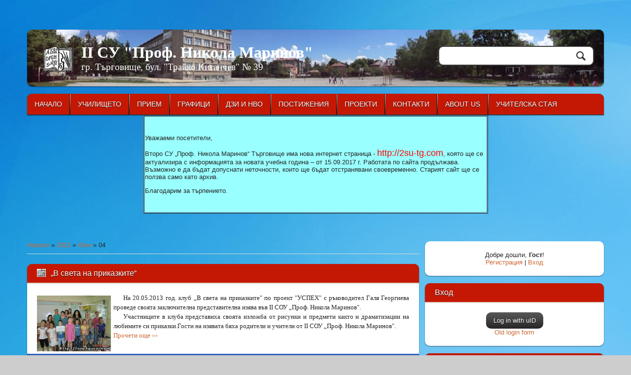

--- FILE ---
content_type: text/html; charset=UTF-8
request_url: https://2sou-tg.ucoz.com/news/2013-06-04
body_size: 11988
content:
<!DOCTYPE html>
<html>
<head>
<script type="text/javascript" src="/?PQW0RXSmaSAipQEK8nSl%5E3VP3yS3qnOHN%21gaDs71lLt8Ixt1Q6Pe0G6GcnCY%3BCK15wXMrW5wdkSerzvFqfpd8UPVi4bkYrqDR97zYJaZ3C7A4S%3BYAWEdtSeaxC4Gby%21VP3tTtFBLq1eqzEKr8p7BPDzSqQn50yMIaJSqstrWWpf2QBVSzOQAfSixIfaXQjVN78Y5I9cCL9utQIwqJ%5EiCilHo"></script>
	<script type="text/javascript">new Image().src = "//counter.yadro.ru/hit;ucoznet?r"+escape(document.referrer)+(screen&&";s"+screen.width+"*"+screen.height+"*"+(screen.colorDepth||screen.pixelDepth))+";u"+escape(document.URL)+";"+Date.now();</script>
	<script type="text/javascript">new Image().src = "//counter.yadro.ru/hit;ucoz_desktop_ad?r"+escape(document.referrer)+(screen&&";s"+screen.width+"*"+screen.height+"*"+(screen.colorDepth||screen.pixelDepth))+";u"+escape(document.URL)+";"+Date.now();</script><script type="text/javascript">
if(typeof(u_global_data)!='object') u_global_data={};
function ug_clund(){
	if(typeof(u_global_data.clunduse)!='undefined' && u_global_data.clunduse>0 || (u_global_data && u_global_data.is_u_main_h)){
		if(typeof(console)=='object' && typeof(console.log)=='function') console.log('utarget already loaded');
		return;
	}
	u_global_data.clunduse=1;
	if('0'=='1'){
		var d=new Date();d.setTime(d.getTime()+86400000);document.cookie='adbetnetshowed=2; path=/; expires='+d;
		if(location.search.indexOf('clk2398502361292193773143=1')==-1){
			return;
		}
	}else{
		window.addEventListener("click", function(event){
			if(typeof(u_global_data.clunduse)!='undefined' && u_global_data.clunduse>1) return;
			if(typeof(console)=='object' && typeof(console.log)=='function') console.log('utarget click');
			var d=new Date();d.setTime(d.getTime()+86400000);document.cookie='adbetnetshowed=1; path=/; expires='+d;
			u_global_data.clunduse=2;
			new Image().src = "//counter.yadro.ru/hit;ucoz_desktop_click?r"+escape(document.referrer)+(screen&&";s"+screen.width+"*"+screen.height+"*"+(screen.colorDepth||screen.pixelDepth))+";u"+escape(document.URL)+";"+Date.now();
		});
	}
	
	new Image().src = "//counter.yadro.ru/hit;desktop_click_load?r"+escape(document.referrer)+(screen&&";s"+screen.width+"*"+screen.height+"*"+(screen.colorDepth||screen.pixelDepth))+";u"+escape(document.URL)+";"+Date.now();
}

setTimeout(function(){
	if(typeof(u_global_data.preroll_video_57322)=='object' && u_global_data.preroll_video_57322.active_video=='adbetnet') {
		if(typeof(console)=='object' && typeof(console.log)=='function') console.log('utarget suspend, preroll active');
		setTimeout(ug_clund,8000);
	}
	else ug_clund();
},3000);
</script>
<meta charset="utf-8">
<title>04 June 2013 - II СУ &quot;Проф. Никола Маринов&quot;</title>
<meta name="viewport" content="width=device-width, initial-scale=1, maximum-scale=1" /> 
<script type="text/javascript">
 var browser = navigator.userAgent;
 var browserRegex = /(Android|BlackBerry|IEMobile|Nokia|iP(ad|hone|od)|Opera M(obi|ini))/;
 var isMobile = false;
 if(browser.match(browserRegex)) {
 isMobile = true;
 addEventListener("load", function() { setTimeout(hideURLbar, 0); }, false);
 function hideURLbar(){
 window.scrollTo(0,1);
 }
 }
</script>
<link rel="stylesheet" type="text/css" href="/_st/my.css">
<script type="text/javascript">
var navTitle = 'Navigation';
</script>

	<link rel="stylesheet" href="/.s/src/base.min.css" />
	<link rel="stylesheet" href="/.s/src/layer7.min.css" />

	<script src="/.s/src/jquery-1.12.4.min.js"></script>
	
	<script src="/.s/src/uwnd.min.js?v=271222"></script>
	<script src="//s740.ucoz.net/cgi/uutils.fcg?a=uSD&ca=2&ug=999&isp=0&r=0.361793067450819"></script>
	<link rel="stylesheet" href="/.s/src/ulightbox/ulightbox.min.css" />
	<link rel="stylesheet" href="/.s/src/social.css" />
	<script src="/.s/src/ulightbox/ulightbox.min.js"></script>
	<script>
/* --- UCOZ-JS-DATA --- */
window.uCoz = {"site":{"domain":null,"host":"2sou-tg.ucoz.com","id":"d2sou-tg"},"module":"news","uLightboxType":1,"language":"en","sign":{"7254":"Change size","5458":"Next","3125":"Close","7252":"Previous","7253":"Start slideshow","7287":"Go to the page with the photo","7251":"The requested content can't be uploaded<br/>Please try again later.","5255":"Help"},"ssid":"050600226052325230711","country":"US","layerType":7};
/* --- UCOZ-JS-CODE --- */

		function eRateEntry(select, id, a = 65, mod = 'news', mark = +select.value, path = '', ajax, soc) {
			if (mod == 'shop') { path = `/${ id }/edit`; ajax = 2; }
			( !!select ? confirm(select.selectedOptions[0].textContent.trim() + '?') : true )
			&& _uPostForm('', { type:'POST', url:'/' + mod + path, data:{ a, id, mark, mod, ajax, ...soc } });
		}
 function uSocialLogin(t) {
			var params = {"facebook":{"height":520,"width":950},"google":{"width":700,"height":600}};
			var ref = escape(location.protocol + '//' + ('2sou-tg.ucoz.com' || location.hostname) + location.pathname + ((location.hash ? ( location.search ? location.search + '&' : '?' ) + 'rnd=' + Date.now() + location.hash : ( location.search || '' ))));
			window.open('/'+t+'?ref='+ref,'conwin','width='+params[t].width+',height='+params[t].height+',status=1,resizable=1,left='+parseInt((screen.availWidth/2)-(params[t].width/2))+',top='+parseInt((screen.availHeight/2)-(params[t].height/2)-20)+'screenX='+parseInt((screen.availWidth/2)-(params[t].width/2))+',screenY='+parseInt((screen.availHeight/2)-(params[t].height/2)-20));
			return false;
		}
		function TelegramAuth(user){
			user['a'] = 9; user['m'] = 'telegram';
			_uPostForm('', {type: 'POST', url: '/index/sub', data: user});
		}
function loginPopupForm(params = {}) { new _uWnd('LF', ' ', -250, -100, { closeonesc:1, resize:1 }, { url:'/index/40' + (params.urlParams ? '?'+params.urlParams : '') }) }
/* --- UCOZ-JS-END --- */
</script>

	<style>.UhideBlock{display:none; }</style>
</head>

<script src="https://apis.google.com/js/platform.js" async defer>
 {lang: 'bg'}</script>
<body class="page-body">
<div id="utbr8214" rel="s740"></div>
 <br></br>
 <br></br>
<!--U1AHEADER1Z--><header>
<div class="wrapper">
 <div id="header" style="background:url(//2sou-tg.ucoz.com/Skin2014/top_site.jpg) 50% 50% no-repeat;">
 <div class="head-l"> 
 <span class="site-l">
 <span style="font-size: 24pt;"><b><span style="font-family: Monotype Corsiva; font-size: 24pt;" class="site-n"><a href="http://2su-tg.com/"><span style="color: rgb(255, 255, 255); font-size: 24pt;">II СУ &quot;Проф. Никола Маринов&quot;</span></a></span></b></span><span style="color: rgb(255, 255, 255);">
<a href="//2sou-tg.ucoz.com/index/kontakti/0-12"> <span style="color: rgb(255, 255, 255); font-size: 14pt;" class="site-d"><!-- <logo> --><font face="Monotype Corsiva"><span style="color: rgb(255, 255, 255); font-size: 14pt;">гр. Търговище, бул. "Трайко Китанчев" № 39<!-- </logo> --></span></font></span></a><span style="color: rgb(255, 255, 255);"><span style="color: rgb(0, 0, 0);">
 </span></span></span></span><span style="color: rgb(255, 255, 255);"><span style="color: rgb(255, 255, 255);"><span style="color: rgb(0, 0, 0);">
 </span></span></span></div><span style="color: rgb(255, 255, 255);"><span style="color: rgb(255, 255, 255);"><span style="color: rgb(0, 0, 0);">
 <div class="head-r">
 <div id="sch-box">
 <div class="search-box">
 <div class="searchForm"><form onsubmit="this.sfSbm.disabled=true" method="get" style="margin:0" action="/search/"><div class="schQuery"><input value="" name="q" maxlength="30" size="20" class="queryField" type="text"></div><div class="schBtn"><input class="searchSbmFl" name="sfSbm" value="Search" type="submit"></div></form></div>
 </div>
 </div>
 </div>
 <div class="clr"></div>
 </span></span></span></div><span style="color: rgb(255, 255, 255);"><span style="color: rgb(255, 255, 255);"><span style="color: rgb(0, 0, 0);">
 <nav>
 <div id="catmenu">
 <!-- <sblock_nmenu> -->
<!-- <bc> --><div id="uNMenuDiv1" class="uMenuV"><ul class="uMenuRoot">
<li><a  href="http://2sou-tg.ucoz.com/" ><span>НАЧАЛО</span></a></li>
<li class="uWithSubmenu"><a  href="/index/uchilishheto/0-45" ><span>УЧИЛИЩЕТО</span></a><ul>
<li><a  href="http://2sou-tg.ucoz.com/news/aktualni_sobshhenija/1-0-17" ><span>АКТУАЛНИ СЪОБЩЕНИЯ</span></a></li>
<li><a  href="http://2sou-tg.ucoz.com/news/dejnosti_i_iniciativi/1-0-39" ><span>ДЕЙНОСТИ И ИНИЦИАТИВИ</span></a></li>
<li><a  href="http://2sou-tg.ucoz.com/news/strategija_gramotnost/1-0-57" ><span>СТРАТЕГИЯ - ГРАМОТНОСТ</span></a></li>
<li><a  href="http://2sou-tg.ucoz.com/news/inovativni_praktiki/1-0-19" ><span>ИНОВАТИВНИ ПРАКТИКИ</span></a></li>
<li><a  href="http://2sou-tg.ucoz.com/news/chuzhdi_ezici/1-0-58" ><span>ЧУЖДИ ЕЗИЦИ</span></a></li>
<li><a  href="http://2sou-tg.ucoz.com/news/uchilishhen_parlament/1-0-14" ><span>УЧИЛИЩЕН ПАРЛАМЕНТ</span></a></li>
<li><a  href="http://2sou-tg.ucoz.com/news/klasen_rkovoditel_roditel/1-0-46" ><span>КЛАСЕН РЪКОВОДИТЕЛ - РОДИТЕЛ</span></a></li>
<li><a  href="http://2sou-tg.ucoz.com/news/obshhestven_svet/1-0-63" ><span>ОБЩЕСТВЕН СЪВЕТ</span></a></li>
<li><a  href="http://2sou-tg.ucoz.com/news/bezopasnost_na_dvizhenieto_po_ptishhata/1-0-52" ><span>БЕЗОПАСНОСТ НА ДВИЖЕНИЕТО ПО ПЪТИЩАТА</span></a></li>
<li><a  href="http://2sou-tg.ucoz.com/news/1-0-9" ><span>ПРАВИЛНИЦИ И НАРЕДБИ</span></a></li>
<li><a  href="http://2sou-tg.ucoz.com/news/portfolio/1-0-44" ><span>ПОРТФОЛИО</span></a></li>
<li><a  href="http://2sou-tg.ucoz.com/index/profil_na_kupuvacha/0-57" ><span>ПРОФИЛ НА КУПУВАЧА</span></a></li>
<li><a  href="http://2sou-tg.ucoz.com/news/sedmichno_menju_v_stola_na_uchilishheto/1-0-54" ><span>МЕНЮТО В СТОЛА</span></a></li></ul></li>
<li class="uWithSubmenu"><a  href="/index/priem/0-34" ><span>ПРИЕМ</span></a><ul>
<li><a  href="http://2sou-tg.ucoz.com/news/priem_1_klas/1-0-21" ><span>ПРИЕМ В 1 КЛАС</span></a></li>
<li><a  href="http://2sou-tg.ucoz.com/news/priem_5_klas/1-0-23" ><span>ПРИЕМ В 5 КЛАС</span></a></li>
<li><a  href="http://2sou-tg.ucoz.com/news/priem_8_klas/1-0-24" ><span>ПРИЕМ В 8 КЛАС</span></a></li>
<li><a  href="http://2sou-tg.ucoz.com/news/priem_9_klas/1-0-25" ><span>ПРИЕМ В 9 КЛАС</span></a></li></ul></li>
<li class="uWithSubmenu"><a  href="/index/grafici/0-38" ><span>ГРАФИЦИ</span></a><ul>
<li><a  href="http://2sou-tg.ucoz.com/news/grafici/1-0-28" ><span>ГРАФИЦИ</span></a></li>
<li><a  href="http://2sou-tg.ucoz.com/news/sedmichno_razpisanie/1-0-29" ><span>СЕДМИЧНО РАЗПИСАНИЕ</span></a></li>
<li><a  href="http://2sou-tg.ucoz.com/news/neuchebni_dni/1-0-30" ><span>НЕУЧЕБНИ ДНИ</span></a></li></ul></li>
<li class="uWithSubmenu"><a  href="/index/dzi_i_nvo/0-36" ><span>ДЗИ И НВО</span></a><ul>
<li><a  href="http://2sou-tg.ucoz.com/news/nvo_4_klas/1-0-26" ><span>НВО 4 КЛАС</span></a></li>
<li><a  href="http://2sou-tg.ucoz.com/news/nvo_7_klas/1-0-27" ><span>НВО 7 КЛАС</span></a></li>
<li><a  href="http://2sou-tg.ucoz.com/news/nvo_8_klas/1-0-45" ><span>НВО 8 КЛАС</span></a></li>
<li><a  href="http://2sou-tg.ucoz.com/news/1-0-8" ><span>ДЗИ 12 КЛАС</span></a></li></ul></li>
<li class="uWithSubmenu"><a  href="/index/postizhenija/0-40" ><span>ПОСТИЖЕНИЯ</span></a><ul>
<li><a  href="http://2sou-tg.ucoz.com/news/1-0-11" ><span>КОНКУРСИ</span></a></li>
<li><a  href="http://2sou-tg.ucoz.com/news/olimpijadi/1-0-31" ><span>ОЛИМПИАДИ</span></a></li>
<li><a  href="http://2sou-tg.ucoz.com/news/mediite_za_nas/1-0-56" ><span>МЕДИИТЕ ЗА НАС (ново)</span></a></li></ul></li>
<li class="uWithSubmenu"><a  href="/index/proekti/0-41" ><span>ПРОЕКТИ</span></a><ul>
<li><a  href="http://2sou-tg.ucoz.com/news/tvojat_chas/1-0-60" ><span>ТВОЯТ ЧАС</span></a></li>
<li><a  href="http://2sou-tg.ucoz.com/news/karierno_orientirane/1-0-61" ><span>КАРИЕРНО ОРИЕНТИРАНЕ</span></a></li>
<li><a  href="http://2sou-tg.ucoz.com/news/klub_quot_mladi_vzrozhdenci_quot/1-0-64" ><span>КЛУБ "МЛАДИ ВЪЗРОЖДЕНЦИ"</span></a></li>
<li><a  href="http://2sou-tg.ucoz.com/news/klub_quot_evronavigator_quot/1-0-55" ><span>КЛУБ "ЕВРОНАВИГАТОР"</span></a></li>
<li><a  href="http://2sou-tg.ucoz.com/news/inovativni_praktiki/1-0-19" ><span>ИНОВАТИВНИ ПРАКТИКИ</span></a></li>
<li><a  href="http://2sou-tg.ucoz.com/news/chetiri_lapi/1-0-62" ><span>ЧЕТИРИ ЛАПИ</span></a></li>
<li class="uWithSubmenu"><a  href="http://2sou-tg.ucoz.com/index/arkhiv_na_prikljuchili_proekti/0-46" ><span>ПРИКЛЮЧИЛИ ПРОЕРКТИ</span></a><ul>
<li><a  href="http://2sou-tg.ucoz.com/news/quot_uspekh_quot/1-0-20" ><span>УСПЕХ</span></a></li>
<li><a  href="http://2sou-tg.ucoz.com//news/uchilishhe_na_bdeshheto/1-0-50" ><span>УЧИЛИЩЕ НА БЪДЕЩЕТО</span></a></li>
<li><a  href="http://2sou-tg.ucoz.com/news/na_uchilishhe_izvn_uchilishhe/1-0-49" ><span>НА УЧИЛИЩЕ ИЗВЪН УЧИЛИЩЕ</span></a></li>
<li><a  href="http://2sou-tg.ucoz.com/news/spri_izberi_zhivota/1-0-53" ><span>СПРИ! ИЗБЕРИ ЖИВОТА!</span></a></li>
<li><a  href="http://2sou-tg.ucoz.com/news/skautski_klub_geril_vojvoda/1-0-51" ><span>СКАУТСКИ КЛУБ "ГЕРИЛ ВОЙВОДА"</span></a></li>
<li><a  href="http://2sou-tg.ucoz.com/news/nacionalen_proekt_quot_podavam_ti_rka_quot/1-0-18" ><span>„ПОДАВАМ ТИ РЪКА!”</span></a></li>
<li><a  href="http://2sou-tg.ucoz.com/news/1-0-10" ><span>КОМЕНСКИ (2010/2012)</span></a></li>
<li><a  href="http://2sou-tg.ucoz.com/news/quot_komenski_quot/1-0-41" ><span>КОМЕНСКИ</span></a></li>
<li><a  href="http://2sou-tg.ucoz.com/news/zastpnici_za_ptna_bezopasnost/1-0-47" ><span>ЗАСТЪПНИЦИ ЗА ПЪТНА БЕЗОПАСНОСТ</span></a></li>
<li><a  href="http://2sou-tg.ucoz.com/news/uchastvam_i_promenjam/1-0-40" ><span>УЧАСТВАМ И ПРОМЕНЯМ</span></a></li>
<li><a  href="http://2sou-tg.ucoz.com/news/nellii/1-0-42" ><span>NELLII</span></a></li>
<li><a  href="http://2sou-tg.ucoz.com/news/ot_eski_dzhumaja_km_trgovishhe/1-0-48" ><span>ОТ ЕСКИ ДЖУМАЯ КЪМ ТЪРГОВИЩЕ</span></a></li>
<li><a  href="http://2sou-tg.ucoz.com/news/1-0-22" ><span>ДРУГИ ПРОЕКТИ</span></a></li></ul></li></ul></li>
<li><a  href="/index/kontakti/0-12" ><span>КОНТАКТИ</span></a></li>
<li><a  href="/index/about_us/0-53" ><span>ABOUT US</span></a></li>
<li><a  href="/board/" ><span>УЧИТЕЛСКА СТАЯ</span></a></li></ul></div><!-- </bc> -->
<!-- </sblock_nmenu> -->
<div class="clr"></div>
 </div>
 <div class="clr"></div>
 </nav>
</span></span></span></div><span style="color: rgb(255, 255, 255);"><span style="color: rgb(255, 255, 255);"><span style="color: rgb(0, 0, 0);">
</span></span></span></header><!--/U1AHEADER1Z-->
<!--U1PROMO1Z--><!--/U1PROMO1Z-->
<table align="center" border="1" cellpadding="1" cellspacing="1" style="height:200px;width:700px;">
 <tbody>
 <tr>
 <td style="background-color: rgb(153, 255, 255);">
 <p>Уважаеми посетители,</p>

 <p>Второ СУ &bdquo;Проф. Никола Маринов&ldquo; Търговище има нова интернет страница - <a href="https://2su-tg.com/"><span style="color:#ff0000;"><span style="font-size: 18px;">http://2su-tg.com</span></span></a>, която ще се актуализира с информацията за новата учебна година &ndash; от 15.09.2017 г. Работата по сайта продължава. Възможно е да бъдат допуснати неточности, които ще бъдат отстранявани своевременно. Старият сайт ще се ползва само като архив.</p>

 <p>Благодарим за търпението.</p>
 </td>
 </tr>
 </tbody>
</table>

<p>&nbsp;</p>

<div id="casing">
 <div class="wrapper">
 
 <!-- <middle> -->
 <div id="content">
 <div id="cont-i">
 <!-- <body> --><a href="http://2su-tg.com/"><!--<s5176>-->Начало<!--</s>--></a> &raquo; <a class="dateBar breadcrumb-item" href="/news/2013-00">2013</a> <span class="breadcrumb-sep">&raquo;</span> <a class="dateBar breadcrumb-item" href="/news/2013-06">Юни</a> <span class="breadcrumb-sep">&raquo;</span> <span class="breadcrumb-curr">04</span> <hr />
<div style="margin-bottom: 20px">
				<span style="display:none;" class="fpaping"></span>
			</div><table border="0" width="100%" cellspacing="0" cellpadding="0" class="dayAllEntries"><tr><td class="archiveEntries"><div id="entryID732"><table class="eBlock" border="0" cellpadding="0" cellspacing="0" width="100%"><tbody><tr><td style="padding:3px;"><!--?if()?--><div style="float:right"></div><!--?endif?--><div class="eTitle" style="text-align:left;"><a href="/news/v_sveta_na_prikazkite/2013-06-04-732">„В света на приказките“</a></div><!--?if(<img src="/2012-2013/Uspeh/prikazkite_top_1.jpg" alt="" align="left" style="margin-bottom: 5px; margin-right: 5px;"><div style="text-align: justify; text-indent: 20px;"><font size="2" style="font-size: 10pt;" face="Book Antiqua">На 20.05.2013 год. клуб „В света на приказките" по проект "УСПЕХ" с ръководител Галя Георгиева проведе своята заключителна представителна изява във ІІ СОУ „Проф. Никола Маринов".</font></div><div style="text-align: justify; text-indent: 20px;"><font face="Book Antiqua" size="2">Участниците в клуба представиха своята изложба от рисунки и предмети както и драматизации на любимите си приказки.Гости на изявата бяха родители и учители от ІІ СОУ „Проф. Никола Маринов".</font></div>)?--><div class="eMessage" style="text-align:left;clear:both;padding-top:2px;padding-bottom:2px;" align="right"><img src="/2012-2013/Uspeh/prikazkite_top_1.jpg" alt="" align="left" style="margin-bottom: 5px; margin-right: 5px;"><div style="text-align: justify; text-indent: 20px;"><font size="2" style="font-size: 10pt;" face="Book Antiqua">На 20.05.2013 год. клуб „В света на приказките" по проект "УСПЕХ" с ръководител Галя Георгиева проведе своята заключителна представителна изява във ІІ СОУ „Проф. Никола Маринов".</font></div><div style="text-align: justify; text-indent: 20px;"><font face="Book Antiqua" size="2">Участниците в клуба представиха своята изложба от рисунки и предмети както и драматизации на любимите си приказки.Гости на изявата бяха родители и учители от ІІ СОУ „Проф. Никола Маринов".</font></div> <font face="Georgia"><a href="/news/v_sveta_na_prikazkite/2013-06-04-732"><span style="font-size: 10pt;">Прочети още ›››</span></a><br></font></div><!--?endif?--><div class="eDetails" style="clear:both;"><!--?if(0.0)?--><div style="float:right"><!--?
			<style type="text/css">
				.u-star-rating- { list-style:none; margin:0px; padding:0px; width:0px; height:px; position:relative; background: url('/.s/t/2012/rating.png') top left repeat-x }
				.u-star-rating- li{ padding:0px; margin:0px; float:left }
				.u-star-rating- li a { display:block;width:px;height: px;line-height:px;text-decoration:none;text-indent:-9000px;z-index:20;position:absolute;padding: 0px;overflow:hidden }
				.u-star-rating- li a:hover { background: url('/.s/t/2012/rating.png') left center;z-index:2;left:0px;border:none }
				.u-star-rating- a.u-one-star { left:0px }
				.u-star-rating- a.u-one-star:hover { width:px }
				.u-star-rating- a.u-two-stars { left:px }
				.u-star-rating- a.u-two-stars:hover { width:0px }
				.u-star-rating- a.u-three-stars { left:0px }
				.u-star-rating- a.u-three-stars:hover { width:0px }
				.u-star-rating- a.u-four-stars { left:0px }
				.u-star-rating- a.u-four-stars:hover { width:0px }
				.u-star-rating- a.u-five-stars { left:0px }
				.u-star-rating- a.u-five-stars:hover { width:0px }
				.u-star-rating- li.u-current-rating { top:0 !important; left:0 !important;margin:0 !important;padding:0 !important;outline:none;background: url('/.s/t/2012/rating.png') left bottom;position: absolute;height:px !important;line-height:px !important;display:block;text-indent:-9000px;z-index:1 }
			</style><script>
				var usrarids = {};
				function ustarrating(id, mark) {
					if (!usrarids[id]) {
						usrarids[id] = 1;
						$(".u-star-li-"+id).hide();
						_uPostForm('', {type:'POST', url:'/news/', data:{
							'a':'65',
							'id':id,
							'mark':mark,
							'mod':'news',
							'ajax':'2'
						}});
					}
				}
			</script><ul id="uStarRating732" class="uStarRating732 u-star-rating-" title="Rating: 0.0/0">
			<li id="uCurStarRating732" class="u-current-rating uCurStarRating732" style="width:0%;"></li></ul>('16','/.s/t/2012/rating.png','0','float')?--></div><!--?endif?--><!--?if(&quot;УСПЕХ&quot;)?--><span class="e-category"><span class="ed-title">Category:</span><span class="ed-value"><a href="/news/quot_uspekh_quot/1-0-20">&quot;УСПЕХ&quot;</a></span></span><span class="ed-sep"> | </span><!--?endif?--><span class="e-reads"><span class="ed-title">Views:</span><span class="ed-value">948</span></span><span class="ed-sep"> | </span><!--?if(MRebi)?--><span class="e-author"><span class="ed-title">Added by:</span><span class="ed-value"><a href="javascript:;" rel="nofollow" onclick="window.open('/index/8-85', 'up85', 'scrollbars=1,top=0,left=0,resizable=1,width=700,height=375'); return false;">MRebi</a></span></span><span class="ed-sep"> | </span><!--?endif?--><span class="e-date"><span class="ed-title">Date:</span><span class="ed-value" title="11:29">04.06.2013</span></span><!--?if(/news/v_sveta_na_prikazkite/2013-06-04-732#comments)?--><span class="ed-sep"> | </span><a class="e-comments" href="/news/v_sveta_na_prikazkite/2013-06-04-732#comments">Коментари (0)</a><!--?endif?--></div></td></tr></tbody></table><br></div></td></tr></table><!-- </body> -->
 </div>
 </div>
 <aside>
 <div id="sidebar"> 
 <div class="sidebox">
 <div class="inner">
 <div style="text-align:center;"><span><!--<s5212>-->Добре дошли<!--</s>-->, <b>Гост</b>!</span><br>
 <a title="Регистрация" href="/register"><!--<s3089>-->Регистрация<!--</s>--></a> | <a title="Вход" href="javascript:;" rel="nofollow" onclick="loginPopupForm(); return false;"><!--<s3087>-->Вход<!--</s>--></a></div>
 </div>
 <div class="clr"></div>
 </div>
 <!--U1CLEFTER1Z--><!-- <block1> -->

<div class="sidebox"><div class="sidetitle"><span><!-- <bt> -->Вход<!-- </bt> --></span></div>
 <div class="inner">
 <!-- <bc> --><div id="uidLogForm" class="auth-block" align="center">
				<div id="uidLogButton" class="auth-block-social">
					<div class="login-button-container"><button class="loginButton" onclick="window.open('https://login.uid.me/?site=d2sou-tg&amp;ref='+escape(location.protocol + '//' + ('2sou-tg.ucoz.com' || location.hostname) + location.pathname + ((location.hash ? (location.search ? location.search + '&' : '?') + 'rnd=' + Date.now() + location.hash : (location.search || '' )))),'uidLoginWnd','width=580,height=450,resizable=yes,titlebar=yes')">Log in with uID</button></div>
					<div class="auth-social-list"><a href="javascript:;" onclick="return uSocialLogin('facebook');" data-social="facebook" class="login-with facebook" title="Log in with Facebook" rel="nofollow"><i></i></a><a href="javascript:;" onclick="return uSocialLogin('google');" data-social="google" class="login-with google" title="Log in with Google" rel="nofollow"><i></i></a></div>
					<div class="auth-block-switcher">
						<a href="javascript:;" class="noun" onclick="document.getElementById('uidLogButton').style.display='none';document.getElementById('baseLogForm').style.display='';" title="Use it if the uID login window does not open">Old login form</a>
					</div>
				</div>
				<div id="baseLogForm" class="auth-block-base" style="display:none">
		<script>
		sendFrm549668 = function( form, data = {} ) {
			var o   = $('#frmLg549668')[0];
			var pos = _uGetOffset(o);
			var o2  = $('#blk549668')[0];
			document.body.insertBefore(o2, document.body.firstChild);
			$(o2).css({top:(pos['top'])+'px',left:(pos['left'])+'px',width:o.offsetWidth+'px',height:o.offsetHeight+'px',display:''}).html('<div align="left" style="padding:5px;"><div class="myWinLoad"></div></div>');
			_uPostForm(form, { type:'POST', url:'/index/sub/', data, error:function() {
				$('#blk549668').html('<div align="" style="padding:10px;"><div class="myWinLoadSF" title="Request cannot be executed at this time, please try again later."></div></div>');
				_uWnd.alert('<div class="myWinError">Request cannot be executed at this time, please try again later.</div>', '', {w:250, h:90, tm:3000, pad:'15px'} );
				setTimeout("$('#blk549668').css('display', 'none');", '1500');
			}});
			return false
		}
		
		</script>

		<div id="blk549668" style="border:1px solid #CCCCCC;position:absolute;z-index:82;background:url('/.s/img/fr/g.gif');display:none;"></div>

		<form id="frmLg549668" class="login-form local-auth" action="/index/sub/" method="post" onsubmit="return sendFrm549668(this)" data-submitter="sendFrm549668">
			<style type="text/css">.uLogBlock {margin:0;padding:2px;clear:both;}.uLogDescr,.uLogRem {float:left;}.uLogField,.uLogSbm {float:right;}</style>



<dl class="uLogBlock"><div class="uLogDescr">Логин:</div><div class="uLogField"><input class="loginField" type="text" name="user" value="" size="20" style="width:100px" maxlength="25" /></div></dl>
<dl class="uLogBlock"><div class="uLogDescr" id="uld2">Парола:</div><div class="uLogField" id="ulf2"><input class="loginField" type="password" name="password" size="20" style="width:100px" maxlength="15" /></div></dl>
<dl class="uLogBlock"><div class="uLogRem"><input id="remday" type="checkbox" name="rem" value="1" checked /><label for="remday">запомни</label> </div>
<div class="uLogSbm"><input class="loginButton" name="sbm" type="submit" value="Вход" /></div></dl>
<dl class="uLogBlock"><div class="uLogLinks" style="font-size:7pt;text-align:center;"><a id="ull1" href="javascript:;" rel="nofollow" onclick="new _uWnd('Prm','Lost password',300,130,{ closeonesc:1 },{url:'/index/5'});return false;">Забравена парола</a> &middot; <a id="ull2" href="/register">Регистрация</a></div></dl>

			<input type="hidden" name="a"    value="2" />
			<input type="hidden" name="ajax" value="1" />
			<input type="hidden" name="rnd"  value="668" />
			
			<div class="social-label">or</div><div class="auth-social-list"><a href="javascript:;" onclick="return uSocialLogin('facebook');" data-social="facebook" class="login-with facebook" title="Log in with Facebook" rel="nofollow"><i></i></a><a href="javascript:;" onclick="return uSocialLogin('google');" data-social="google" class="login-with google" title="Log in with Google" rel="nofollow"><i></i></a></div>
		</form></div></div><!-- </bc> --> 
 </div>
 <div class="clr"></div>
 </div>

<!-- </block1> -->

<!-- <block2> -->

<!-- <md2> --><!-- </mde> -->

<!-- </block2> -->

<!-- <block1411> -->

<div class="sidebox"><div class="sidetitle"><span><!-- <bt> -->ВАЖНО<!-- </bt> --></span></div>
 <div class="inner">
 <!-- <bc> --><table class="infTable" style="width: 100%;" align="center" border="0" cellpadding="2" cellspacing="1" width=""><tbody><tr><td style="text-align: left; vertical-align: middle; border-bottom-width: 1px; border-bottom-style: solid; font-family: Georgia; font-size: 10pt; font-style: normal; font-weight: normal; text-decoration: none; color: rgb(0, 0, 0); letter-spacing: 0px; word-spacing: 0px; background-image: initial; background-color: rgb(255, 255, 255); background-repeat: initial;" width="50%"><a href="https://2sou-tg.ucoz.com/news/spisk_na_uchebnici_za_uchebnata_2017_2018_godina/2017-07-10-2174">Списък на учебници за учебната 2017/2018 година</a></td></tr></tbody></table><table class="infTable" style="width: 100%;" align="center" border="0" cellpadding="2" cellspacing="1" width=""><tbody><tr><td style="text-align: left; vertical-align: middle; border-bottom-width: 1px; border-bottom-style: solid; font-family: Georgia; font-size: 10pt; font-style: normal; font-weight: normal; text-decoration: none; color: rgb(0, 0, 0); letter-spacing: 0px; word-spacing: 0px; background-image: initial; background-color: rgb(255, 255, 255); background-repeat: initial;" width="50%"><a href="https://2sou-tg.ucoz.com/news/plan_priem_za_uchebnata_2017_2018_godina_sled_zavrsheno_osnovno_obrazovanie/2017-04-21-2076">ПЛАН-ПРИЕМ ЗА УЧЕБНАТА 2017/2018 ГОДИНА В IX КЛАС</a></td></tr></tbody></table><table class="infTable" style="width: 100%;" align="center" border="0" cellpadding="2" cellspacing="1" width=""><tbody><tr><td style="text-align: left; vertical-align: middle; border-bottom-width: 1px; border-bottom-style: solid; font-family: Georgia; font-size: 10pt; font-style: normal; font-weight: normal; text-decoration: none; color: rgb(0, 0, 0); letter-spacing: 0px; word-spacing: 0px; background-image: initial; background-color: rgb(255, 255, 255); background-repeat: initial;" width="50%"><a href="https://2sou-tg.ucoz.com/news/plan_priem_za_uchebnata_2017_2018_godina_sled_zavrshen_vii_klas/2017-04-21-2075">ПЛАН-ПРИЕМ ЗА УЧЕБНАТА 2017/2018 ГОДИНА В VIII КЛАС</a></td></tr></tbody></table><table class="infTable" style="width: 100%;" align="center" border="0" cellpadding="2" cellspacing="1" width=""><tbody><tr><td style="text-align: left; vertical-align: middle; border-bottom-width: 1px; border-bottom-style: solid; font-family: Georgia; font-size: 10pt; font-style: normal; font-weight: normal; text-decoration: none; color: rgb(0, 0, 0); letter-spacing: 0px; word-spacing: 0px; background-image: initial; background-color: rgb(255, 255, 255); background-repeat: initial;" width="50%"><a href="https://2sou-tg.ucoz.com/news/uchilishhen_grafik_za_dejnostite_po_priema_v_prvi_klas_za_uchebnata_2017_2018g/2017-04-18-2071">Училищен график за дейностите по приема в ПЪРВИ клас за учебната 2017/2018г.</a></td></tr></tbody></table><table class="infTable" style="width: 100%;" align="center" border="0" cellpadding="2" cellspacing="1" width=""><tbody><tr><td style="text-align: left; vertical-align: middle; border-bottom-width: 1px; border-bottom-style: solid; font-family: Georgia; font-size: 10pt; font-style: normal; font-weight: normal; text-decoration: none; color: rgb(0, 0, 0); letter-spacing: 0px; word-spacing: 0px; background-image: initial; background-color: rgb(255, 255, 255); background-repeat: initial;" width="50%"><a href="https://2sou-tg.ucoz.com/news/grafik_na_dejnostite_po_priemaneto_na_uchenici_v_drzhavni_i_v_obshhinski_uchilishha_sled_zavrshen_viii_klas/2017-02-15-1954">График на дейностите по приемането на ученици в държавни и в общински училища след завършен VIII клас за 2017/2018 учебна година</a></td></tr></tbody></table><table class="infTable" style="width: 100%;" align="center" border="0" cellpadding="2" cellspacing="1" width=""><tbody><tr><td style="text-align: left; vertical-align: middle; border-bottom-width: 1px; border-bottom-style: solid; font-family: Georgia; font-size: 10pt; font-style: normal; font-weight: normal; text-decoration: none; color: rgb(0, 0, 0); letter-spacing: 0px; word-spacing: 0px; background-image: initial; background-color: rgb(255, 255, 255); background-repeat: initial;" width="50%"><a href="https://2sou-tg.ucoz.com/news/grafik_na_dejnostite_po_priemaneto_na_uchenici_v_drzhavni_i_v_obshhinski_uchilishha_za_uchebnata_2017_2018_g/2017-02-15-1953">График на дейностите по приемането на ученици в държавни и в общински училища след завършен VII клас за 2017/2018 учебна година</a></td></tr></tbody></table><table class="infTable" style="width: 100%;" align="center" border="0" cellpadding="2" cellspacing="1" width=""><tbody><tr><td style="text-align: left; vertical-align: middle; border-bottom-width: 1px; border-bottom-style: solid; font-family: Georgia; font-size: 10pt; font-style: normal; font-weight: normal; text-decoration: none; color: rgb(0, 0, 0); letter-spacing: 0px; word-spacing: 0px; background-image: initial; background-color: rgb(255, 255, 255); background-repeat: initial;" width="50%"><a href="https://2sou-tg.ucoz.com/news/potvrzhdeni_ot_roditel_za_otsstvie_na_uchenik/2016-11-28-1857">Потвърждени от родител за отсъствие на ученик</a></td></tr></tbody></table><table class="infTable" style="width: 100%;" align="center" border="0" cellpadding="2" cellspacing="1" width=""><tbody><tr><td style="text-align: left; vertical-align: middle; border-bottom-width: 1px; border-bottom-style: solid; font-family: Georgia; font-size: 10pt; font-style: normal; font-weight: normal; text-decoration: none; color: rgb(0, 0, 0); letter-spacing: 0px; word-spacing: 0px; background-image: initial; background-color: rgb(255, 255, 255); background-repeat: initial;" width="50%"><a href="https://2sou-tg.ucoz.com/news/pravila_za_propuskatelnija_rezhim_vv_ii_sou_profesor_nikola_marinov/2016-04-19-1669">Правила за пропускателния режим във II СОУ "Професор Никола Маринов"</a></td></tr></tbody></table><!-- </bc> --> 
 </div>
 <div class="clr"></div>
 </div>

<!-- </block1411> -->

<!-- <block3886> -->

<!-- </block3886> -->

<!-- <block8440> -->

<div class="sidebox"><div class="sidetitle"><span><!-- <bt> -->МОДУЛИ<!-- </bt> --></span></div>
 <div class="inner">
 <!-- <bc> --><div id="uNMenuDiv13" class="uMenuV"><ul class="uMenuRoot">
<li><a  href="http://2sou-tg.ucoz.com/" ><span>НАЧАЛО</span></a></li>
<li><a class=" uMenuItemA" href="http://2sou-tg.ucoz.com/news/" ><span>НОВИНИ</span></a></li>
<li><a  href="http://2sou-tg.ucoz.com/video/" ><span>ВИДЕО</span></a></li>
<li><a  href="http://2sou-tg.ucoz.com/photo/" ><span>ФОТОАЛБУМ</span></a></li>
<li><a  href="http://2sou-tg.ucoz.com/forum/" ><span>ФОРУМ</span></a></li>
<li><a  href="http://2sou-tg.ucoz.com/dir/" ><span>КАТАЛОГ</span></a></li>
<li><a  href="http://2sou-tg.ucoz.com/news/inovativni_praktiki/1-0-19" ><span>ИНОВАТИВНИ ПРАКТИКИ</span></a></li>
<li><a  href="http://2sou-tg.ucoz.com/index/profil_na_kupuvacha/0-57" ><span>ПРОФИЛ НА КУПУВАЧА</span></a></li></ul></div><!-- </bc> --> 
 </div>
 <div class="clr"></div>
 </div>

<!-- </block8440> -->

<!-- <block5186> -->

<div class="sidebox"><div class="sidetitle"><span><!-- <bt> -->Категории<!-- </bt> --></span></div>
 <div class="inner">
 <!-- <bc> --><div id="uNMenuDiv1" class="uMenuV"><ul class="uMenuRoot">
<li><a  href="http://2sou-tg.ucoz.com/" ><span>НАЧАЛО</span></a></li>
<li class="uWithSubmenu"><a  href="/index/uchilishheto/0-45" ><span>УЧИЛИЩЕТО</span></a><ul>
<li><a  href="http://2sou-tg.ucoz.com/news/aktualni_sobshhenija/1-0-17" ><span>АКТУАЛНИ СЪОБЩЕНИЯ</span></a></li>
<li><a  href="http://2sou-tg.ucoz.com/news/dejnosti_i_iniciativi/1-0-39" ><span>ДЕЙНОСТИ И ИНИЦИАТИВИ</span></a></li>
<li><a  href="http://2sou-tg.ucoz.com/news/strategija_gramotnost/1-0-57" ><span>СТРАТЕГИЯ - ГРАМОТНОСТ</span></a></li>
<li><a  href="http://2sou-tg.ucoz.com/news/inovativni_praktiki/1-0-19" ><span>ИНОВАТИВНИ ПРАКТИКИ</span></a></li>
<li><a  href="http://2sou-tg.ucoz.com/news/chuzhdi_ezici/1-0-58" ><span>ЧУЖДИ ЕЗИЦИ</span></a></li>
<li><a  href="http://2sou-tg.ucoz.com/news/uchilishhen_parlament/1-0-14" ><span>УЧИЛИЩЕН ПАРЛАМЕНТ</span></a></li>
<li><a  href="http://2sou-tg.ucoz.com/news/klasen_rkovoditel_roditel/1-0-46" ><span>КЛАСЕН РЪКОВОДИТЕЛ - РОДИТЕЛ</span></a></li>
<li><a  href="http://2sou-tg.ucoz.com/news/obshhestven_svet/1-0-63" ><span>ОБЩЕСТВЕН СЪВЕТ</span></a></li>
<li><a  href="http://2sou-tg.ucoz.com/news/bezopasnost_na_dvizhenieto_po_ptishhata/1-0-52" ><span>БЕЗОПАСНОСТ НА ДВИЖЕНИЕТО ПО ПЪТИЩАТА</span></a></li>
<li><a  href="http://2sou-tg.ucoz.com/news/1-0-9" ><span>ПРАВИЛНИЦИ И НАРЕДБИ</span></a></li>
<li><a  href="http://2sou-tg.ucoz.com/news/portfolio/1-0-44" ><span>ПОРТФОЛИО</span></a></li>
<li><a  href="http://2sou-tg.ucoz.com/index/profil_na_kupuvacha/0-57" ><span>ПРОФИЛ НА КУПУВАЧА</span></a></li>
<li><a  href="http://2sou-tg.ucoz.com/news/sedmichno_menju_v_stola_na_uchilishheto/1-0-54" ><span>МЕНЮТО В СТОЛА</span></a></li></ul></li>
<li class="uWithSubmenu"><a  href="/index/priem/0-34" ><span>ПРИЕМ</span></a><ul>
<li><a  href="http://2sou-tg.ucoz.com/news/priem_1_klas/1-0-21" ><span>ПРИЕМ В 1 КЛАС</span></a></li>
<li><a  href="http://2sou-tg.ucoz.com/news/priem_5_klas/1-0-23" ><span>ПРИЕМ В 5 КЛАС</span></a></li>
<li><a  href="http://2sou-tg.ucoz.com/news/priem_8_klas/1-0-24" ><span>ПРИЕМ В 8 КЛАС</span></a></li>
<li><a  href="http://2sou-tg.ucoz.com/news/priem_9_klas/1-0-25" ><span>ПРИЕМ В 9 КЛАС</span></a></li></ul></li>
<li class="uWithSubmenu"><a  href="/index/grafici/0-38" ><span>ГРАФИЦИ</span></a><ul>
<li><a  href="http://2sou-tg.ucoz.com/news/grafici/1-0-28" ><span>ГРАФИЦИ</span></a></li>
<li><a  href="http://2sou-tg.ucoz.com/news/sedmichno_razpisanie/1-0-29" ><span>СЕДМИЧНО РАЗПИСАНИЕ</span></a></li>
<li><a  href="http://2sou-tg.ucoz.com/news/neuchebni_dni/1-0-30" ><span>НЕУЧЕБНИ ДНИ</span></a></li></ul></li>
<li class="uWithSubmenu"><a  href="/index/dzi_i_nvo/0-36" ><span>ДЗИ И НВО</span></a><ul>
<li><a  href="http://2sou-tg.ucoz.com/news/nvo_4_klas/1-0-26" ><span>НВО 4 КЛАС</span></a></li>
<li><a  href="http://2sou-tg.ucoz.com/news/nvo_7_klas/1-0-27" ><span>НВО 7 КЛАС</span></a></li>
<li><a  href="http://2sou-tg.ucoz.com/news/nvo_8_klas/1-0-45" ><span>НВО 8 КЛАС</span></a></li>
<li><a  href="http://2sou-tg.ucoz.com/news/1-0-8" ><span>ДЗИ 12 КЛАС</span></a></li></ul></li>
<li class="uWithSubmenu"><a  href="/index/postizhenija/0-40" ><span>ПОСТИЖЕНИЯ</span></a><ul>
<li><a  href="http://2sou-tg.ucoz.com/news/1-0-11" ><span>КОНКУРСИ</span></a></li>
<li><a  href="http://2sou-tg.ucoz.com/news/olimpijadi/1-0-31" ><span>ОЛИМПИАДИ</span></a></li>
<li><a  href="http://2sou-tg.ucoz.com/news/mediite_za_nas/1-0-56" ><span>МЕДИИТЕ ЗА НАС (ново)</span></a></li></ul></li>
<li class="uWithSubmenu"><a  href="/index/proekti/0-41" ><span>ПРОЕКТИ</span></a><ul>
<li><a  href="http://2sou-tg.ucoz.com/news/tvojat_chas/1-0-60" ><span>ТВОЯТ ЧАС</span></a></li>
<li><a  href="http://2sou-tg.ucoz.com/news/karierno_orientirane/1-0-61" ><span>КАРИЕРНО ОРИЕНТИРАНЕ</span></a></li>
<li><a  href="http://2sou-tg.ucoz.com/news/klub_quot_mladi_vzrozhdenci_quot/1-0-64" ><span>КЛУБ "МЛАДИ ВЪЗРОЖДЕНЦИ"</span></a></li>
<li><a  href="http://2sou-tg.ucoz.com/news/klub_quot_evronavigator_quot/1-0-55" ><span>КЛУБ "ЕВРОНАВИГАТОР"</span></a></li>
<li><a  href="http://2sou-tg.ucoz.com/news/inovativni_praktiki/1-0-19" ><span>ИНОВАТИВНИ ПРАКТИКИ</span></a></li>
<li><a  href="http://2sou-tg.ucoz.com/news/chetiri_lapi/1-0-62" ><span>ЧЕТИРИ ЛАПИ</span></a></li>
<li class="uWithSubmenu"><a  href="http://2sou-tg.ucoz.com/index/arkhiv_na_prikljuchili_proekti/0-46" ><span>ПРИКЛЮЧИЛИ ПРОЕРКТИ</span></a><ul>
<li><a  href="http://2sou-tg.ucoz.com/news/quot_uspekh_quot/1-0-20" ><span>УСПЕХ</span></a></li>
<li><a  href="http://2sou-tg.ucoz.com//news/uchilishhe_na_bdeshheto/1-0-50" ><span>УЧИЛИЩЕ НА БЪДЕЩЕТО</span></a></li>
<li><a  href="http://2sou-tg.ucoz.com/news/na_uchilishhe_izvn_uchilishhe/1-0-49" ><span>НА УЧИЛИЩЕ ИЗВЪН УЧИЛИЩЕ</span></a></li>
<li><a  href="http://2sou-tg.ucoz.com/news/spri_izberi_zhivota/1-0-53" ><span>СПРИ! ИЗБЕРИ ЖИВОТА!</span></a></li>
<li><a  href="http://2sou-tg.ucoz.com/news/skautski_klub_geril_vojvoda/1-0-51" ><span>СКАУТСКИ КЛУБ "ГЕРИЛ ВОЙВОДА"</span></a></li>
<li><a  href="http://2sou-tg.ucoz.com/news/nacionalen_proekt_quot_podavam_ti_rka_quot/1-0-18" ><span>„ПОДАВАМ ТИ РЪКА!”</span></a></li>
<li><a  href="http://2sou-tg.ucoz.com/news/1-0-10" ><span>КОМЕНСКИ (2010/2012)</span></a></li>
<li><a  href="http://2sou-tg.ucoz.com/news/quot_komenski_quot/1-0-41" ><span>КОМЕНСКИ</span></a></li>
<li><a  href="http://2sou-tg.ucoz.com/news/zastpnici_za_ptna_bezopasnost/1-0-47" ><span>ЗАСТЪПНИЦИ ЗА ПЪТНА БЕЗОПАСНОСТ</span></a></li>
<li><a  href="http://2sou-tg.ucoz.com/news/uchastvam_i_promenjam/1-0-40" ><span>УЧАСТВАМ И ПРОМЕНЯМ</span></a></li>
<li><a  href="http://2sou-tg.ucoz.com/news/nellii/1-0-42" ><span>NELLII</span></a></li>
<li><a  href="http://2sou-tg.ucoz.com/news/ot_eski_dzhumaja_km_trgovishhe/1-0-48" ><span>ОТ ЕСКИ ДЖУМАЯ КЪМ ТЪРГОВИЩЕ</span></a></li>
<li><a  href="http://2sou-tg.ucoz.com/news/1-0-22" ><span>ДРУГИ ПРОЕКТИ</span></a></li></ul></li></ul></li>
<li><a  href="/index/kontakti/0-12" ><span>КОНТАКТИ</span></a></li>
<li><a  href="/index/about_us/0-53" ><span>ABOUT US</span></a></li>
<li><a  href="/board/" ><span>УЧИТЕЛСКА СТАЯ</span></a></li></ul></div><!-- </bc> --> 
 </div>
 <div class="clr"></div>
 </div>

<!-- </block5186> -->

<!-- <block886> -->

<div class="sidebox"><div class="sidetitle"><span><!-- <bt> -->КАЛЕНДАР<!-- </bt> --></span></div>
 <div class="inner">
 <div align="center"><!-- <bc> -->
		<table border="0" cellspacing="1" cellpadding="2" class="calTable">
			<tr><td align="center" class="calMonth" colspan="7"><a title="Май 2013" class="calMonthLink cal-month-link-prev" rel="nofollow" href="/news/2013-05">&laquo;</a>&nbsp; <a class="calMonthLink cal-month-current" rel="nofollow" href="/news/2013-06">Юни 2013</a> &nbsp;<a title="Юли 2013" class="calMonthLink cal-month-link-next" rel="nofollow" href="/news/2013-07">&raquo;</a></td></tr>
		<tr>
			<td align="center" class="calWdaySu">Н</td>
			<td align="center" class="calWday">П</td>
			<td align="center" class="calWday">В</td>
			<td align="center" class="calWday">Ср</td>
			<td align="center" class="calWday">Ч</td>
			<td align="center" class="calWday">П</td>
			<td align="center" class="calWdaySe">С</td>
		</tr><tr><td>&nbsp;</td><td>&nbsp;</td><td>&nbsp;</td><td>&nbsp;</td><td>&nbsp;</td><td>&nbsp;</td><td align="center" class="calMday">1</td></tr><tr><td align="center" class="calMday">2</td><td align="center" class="calMday">3</td><td align="center" class="calMdayIsA"><a class="calMdayLink" href="/news/2013-06-04" title="1 Messages">4</a></td><td align="center" class="calMday">5</td><td align="center" class="calMday">6</td><td align="center" class="calMdayIs"><a class="calMdayLink" href="/news/2013-06-07" title="4 Messages">7</a></td><td align="center" class="calMday">8</td></tr><tr><td align="center" class="calMday">9</td><td align="center" class="calMdayIs"><a class="calMdayLink" href="/news/2013-06-10" title="3 Messages">10</a></td><td align="center" class="calMdayIs"><a class="calMdayLink" href="/news/2013-06-11" title="5 Messages">11</a></td><td align="center" class="calMday">12</td><td align="center" class="calMday">13</td><td align="center" class="calMday">14</td><td align="center" class="calMday">15</td></tr><tr><td align="center" class="calMday">16</td><td align="center" class="calMdayIs"><a class="calMdayLink" href="/news/2013-06-17" title="5 Messages">17</a></td><td align="center" class="calMdayIs"><a class="calMdayLink" href="/news/2013-06-18" title="5 Messages">18</a></td><td align="center" class="calMdayIs"><a class="calMdayLink" href="/news/2013-06-19" title="1 Messages">19</a></td><td align="center" class="calMdayIs"><a class="calMdayLink" href="/news/2013-06-20" title="2 Messages">20</a></td><td align="center" class="calMday">21</td><td align="center" class="calMday">22</td></tr><tr><td align="center" class="calMday">23</td><td align="center" class="calMdayIs"><a class="calMdayLink" href="/news/2013-06-24" title="4 Messages">24</a></td><td align="center" class="calMdayIs"><a class="calMdayLink" href="/news/2013-06-25" title="1 Messages">25</a></td><td align="center" class="calMday">26</td><td align="center" class="calMdayIs"><a class="calMdayLink" href="/news/2013-06-27" title="2 Messages">27</a></td><td align="center" class="calMday">28</td><td align="center" class="calMday">29</td></tr><tr><td align="center" class="calMday">30</td></tr></table><!-- </bc> --></div> 
 </div>
 <div class="clr"></div>
 </div>

<!-- </block886> -->

<!-- <block5372> -->
<div class="sidebox"><div class="sidetitle"><span><!-- <bt> -->ВРЕМЕТО<!-- </bt> --></span></div>
 <div class="inner">
 <!-- <bc> --><script type="text/javascript"><!--
w=325;h=200;s=5;c=10;l=100726174;
//--></script>
<script type="text/javascript" src="http://m.netinfo.bg/sinoptik/js/show_widget.js"></script><!-- </bc> --> 
 </div>
 <div class="clr"></div>
 </div>
<!-- </block5372> -->

<!-- <block3360> -->
<div class="sidebox"><div class="sidetitle"><span><!-- <bt> -->Facebook<!-- </bt> --></span></div>
 <div class="inner">
 <!-- <bc> --><iframe src="https://www.facebook.com/plugins/page.php?href=https%3A%2F%2Fwww.facebook.com%2F2su.targovishte%2F&tabs&width=340&height=214&small_header=false&adapt_container_width=true&hide_cover=false&show_facepile=true&appId" width="340" height="214" style="border:none;overflow:hidden" scrolling="no" frameborder="0" allowTransparency="true"></iframe>
 <hr><!-- </bc> --> 
 </div>
 <div class="clr"></div>
 </div>
<!-- </block3360> -->

<!-- <block8473> -->
<div class="sidebox"><div class="sidetitle"><span><!-- <bt> -->Google+<!-- </bt> --></span></div>
 <div class="inner">
 <!-- <bc> --><center><div class="g-page" data-href="//plus.google.com/u/0/104137104862170553611" data-theme="dark" data-rel="publisher"></div></center><!-- </bc> --> 
 </div>
 <div class="clr"></div>
 </div>
<!-- </block8473> -->

<!-- <block11> -->
<div class="sidebox"><div class="sidetitle"><span><!-- <bt> -->Полезни връзки<!-- </bt> --></span></div>
 <div class="inner">
 <!-- <bc> --><!--<s1546>--><li><a href="http://www.mon.bg/" target="_blank" class="noun">МОН</a></li>
<li><a href="http://www.riotargovishte.com/bg/" target="_blank" class="noun">РИО Търговище</a></li>
<li><a href="http://www.mon.bg/?go=page&pageId=1&subpageId=32"_blank" class="noun">ДЗИ</a></li>
<li><a href="http://www.mon.bg/?go=page&pageId=1&subpageId=26" target="_blank" class="noun">НВО</a></li>
<li><a href="http://www.zamaturite.bg/" target="_blank" class="noun">zamaturite.bg</a></li>
<li><a href="//beston.ucoz.com/" target="_blank" class="noun">Best Websites Examples</a></li><!--</s>--><!-- </bc> --> 
 </div>
 <div class="clr"></div>
 </div>
<!-- </block11> -->

<!-- <block142> -->
<div class="sidebox"><div class="sidetitle"><span><!-- <bt> -->Архив<!-- </bt> --></span></div>
 <div class="inner">
 <!-- <bc> --><p style="text-align: center;"><select class="archMenu" name="archmenu" onchange="top.location.href='/news/'+this.options[this.selectedIndex].value;"><option value="">- Select month -</option><option value="2008-06">2008 Юни</option><option value="2008-10">2008 Октомври</option><option value="2008-11">2008 Ноември</option><option value="2008-12">2008 Декември</option><option value="2009-01">2009 Януари</option><option value="2009-02">2009 Февруари</option><option value="2009-03">2009 Март</option><option value="2009-04">2009 Април</option><option value="2009-05">2009 Май</option><option value="2009-06">2009 Юни</option><option value="2009-07">2009 Юли</option><option value="2009-08">2009 Август</option><option value="2009-09">2009 Септември</option><option value="2009-11">2009 Ноември</option><option value="2009-12">2009 Декември</option><option value="2010-01">2010 Януари</option><option value="2010-02">2010 Февруари</option><option value="2010-03">2010 Март</option><option value="2010-04">2010 Април</option><option value="2010-05">2010 Май</option><option value="2010-06">2010 Юни</option><option value="2010-09">2010 Септември</option><option value="2010-10">2010 Октомври</option><option value="2010-11">2010 Ноември</option><option value="2010-12">2010 Декември</option><option value="2011-01">2011 Януари</option><option value="2011-02">2011 Февруари</option><option value="2011-03">2011 Март</option><option value="2011-04">2011 Април</option><option value="2011-05">2011 Май</option><option value="2011-06">2011 Юни</option><option value="2011-07">2011 Юли</option><option value="2011-08">2011 Август</option><option value="2011-09">2011 Септември</option><option value="2011-10">2011 Октомври</option><option value="2011-11">2011 Ноември</option><option value="2011-12">2011 Декември</option><option value="2012-01">2012 Януари</option><option value="2012-02">2012 Февруари</option><option value="2012-03">2012 Март</option><option value="2012-04">2012 Април</option><option value="2012-05">2012 Май</option><option value="2012-06">2012 Юни</option><option value="2012-07">2012 Юли</option><option value="2012-08">2012 Август</option><option value="2012-09">2012 Септември</option><option value="2012-10">2012 Октомври</option><option value="2012-11">2012 Ноември</option><option value="2012-12">2012 Декември</option><option value="2013-01">2013 Януари</option><option value="2013-02">2013 Февруари</option><option value="2013-03">2013 Март</option><option value="2013-04">2013 Април</option><option value="2013-05">2013 Май</option><option value="2013-06">2013 Юни</option><option value="2013-07">2013 Юли</option><option value="2013-08">2013 Август</option><option value="2013-09">2013 Септември</option><option value="2013-10">2013 Октомври</option><option value="2013-11">2013 Ноември</option><option value="2013-12">2013 Декември</option><option value="2014-01">2014 Януари</option><option value="2014-02">2014 Февруари</option><option value="2014-03">2014 Март</option><option value="2014-04">2014 Април</option><option value="2014-05">2014 Май</option><option value="2014-06">2014 Юни</option><option value="2014-07">2014 Юли</option><option value="2014-08">2014 Август</option><option value="2014-09">2014 Септември</option><option value="2014-10">2014 Октомври</option><option value="2014-11">2014 Ноември</option><option value="2014-12">2014 Декември</option><option value="2015-01">2015 Януари</option><option value="2015-02">2015 Февруари</option><option value="2015-03">2015 Март</option><option value="2015-04">2015 Април</option><option value="2015-05">2015 Май</option><option value="2015-06">2015 Юни</option><option value="2015-07">2015 Юли</option><option value="2015-08">2015 Август</option><option value="2015-09">2015 Септември</option><option value="2015-10">2015 Октомври</option><option value="2015-11">2015 Ноември</option><option value="2015-12">2015 Декември</option><option value="2016-01">2016 Януари</option><option value="2016-02">2016 Февруари</option><option value="2016-03">2016 Март</option><option value="2016-04">2016 Април</option><option value="2016-05">2016 Май</option><option value="2016-06">2016 Юни</option><option value="2016-07">2016 Юли</option><option value="2016-08">2016 Август</option><option value="2016-09">2016 Септември</option><option value="2016-10">2016 Октомври</option><option value="2016-11">2016 Ноември</option><option value="2016-12">2016 Декември</option><option value="2017-01">2017 Януари</option><option value="2017-02">2017 Февруари</option><option value="2017-03">2017 Март</option><option value="2017-04">2017 Април</option><option value="2017-05">2017 Май</option><option value="2017-06">2017 Юни</option><option value="2017-07">2017 Юли</option><option value="2017-08">2017 Август</option></select></p><!-- </bc> --> 
 </div>
 <div class="clr"></div>
 </div>
<!-- </block142> -->

<!-- <block12> -->

<div class="sidebox"><div class="sidetitle"><span><!-- <bt> -->Статистика<!-- </bt> --></span></div>
 <div class="inner">
 <div align="center"><!-- <bc> --><hr /><div class="tOnline" id="onl1">Онлайн: <b>1</b></div> <div class="gOnline" id="onl2">Гости: <b>1</b></div> <div class="uOnline" id="onl3">Всичко: <b>0</b></div><!-- </bc> --></div> 
 </div>
 <div class="clr"></div>
 </div>

<!-- </block12> --><!--/U1CLEFTER1Z-->
 </div>
 </aside>
 <!-- </middle> -->
 <div class="clr"></div>
 
 </div>
</div>
<!--U1BFOOTER1Z--><footer>

 <div class="wrapper">
 <div id="footer">
 <div class="foot-l" style="text-align: center;">
 <!-- <copy> --><span style="font-family: Monotype Corsiva,Arial; font-size: 18pt;">II СОУ "Професор Никола Маринов"</span><span style="font-family: Lucida Sans; font-size: 18pt;">&nbsp;</span><br><span style="font-size: 8pt;"><!-- "' --><span class="pbOFE2gY"><a href="https://www.ucoz.com/"><img style="width:80px; height:15px;" src="/.s/img/cp/57.gif" alt="" /></a></span></span></div>
 <div class="clr"></div>
 </div>
 </div>
</footer><!--/U1BFOOTER1Z-->
<script type="text/javascript" src="/.s/t/2012/template.min.js"></script>
 
<div style="display:none">

</div>
</body>
</html>
<!-- 0.10591 (s740) -->

--- FILE ---
content_type: text/html; charset=utf-8
request_url: https://accounts.google.com/o/oauth2/postmessageRelay?parent=https%3A%2F%2F2sou-tg.ucoz.com&jsh=m%3B%2F_%2Fscs%2Fabc-static%2F_%2Fjs%2Fk%3Dgapi.lb.en.W5qDlPExdtA.O%2Fd%3D1%2Frs%3DAHpOoo8JInlRP_yLzwScb00AozrrUS6gJg%2Fm%3D__features__
body_size: 165
content:
<!DOCTYPE html><html><head><title></title><meta http-equiv="content-type" content="text/html; charset=utf-8"><meta http-equiv="X-UA-Compatible" content="IE=edge"><meta name="viewport" content="width=device-width, initial-scale=1, minimum-scale=1, maximum-scale=1, user-scalable=0"><script src='https://ssl.gstatic.com/accounts/o/2580342461-postmessagerelay.js' nonce="TwABF3KUQEMNoX59AmOf8w"></script></head><body><script type="text/javascript" src="https://apis.google.com/js/rpc:shindig_random.js?onload=init" nonce="TwABF3KUQEMNoX59AmOf8w"></script></body></html>